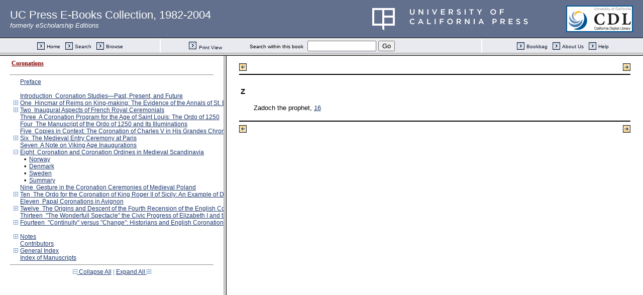

--- FILE ---
content_type: text/html;charset=UTF-8
request_url: https://publishing.cdlib.org/ucpressebooks/view?docId=ft367nb2f3&doc.view=toc&chunk.id=d0e18829&toc.depth=1&toc.id=d0e6143&brand=ucpress
body_size: 14066
content:

<!DOCTYPE html
  PUBLIC "-//W3C//DTD XHTML 1.0 Transitional//EN" "http://www.w3.org/TR/xhtml1/DTD/xhtml1-transitional.dtd">
<html xmlns="http://www.w3.org/1999/xhtml" xml:lang="en" lang="en"><head><meta http-equiv="Content-Type" content="text/html; charset=UTF-8; charset=UTF-8" /><title>Coronations</title><link href="css/eschol/escholarship-combined.css" rel="stylesheet" type="text/css" /></head><body><div class="toc"><table xmlns:xtf="http://cdlib.org/xtf"><tr><td height="25"><b><a class="booktitle" href="https://publishing.cdlib.org/ucpressebooks/view?docId=ft367nb2f3;brand=ucpress" target="_top">Coronations</a></b></td></tr></table><hr xmlns:xtf="http://cdlib.org/xtf" /><table xmlns:xtf="http://cdlib.org/xtf" border="0" cellpadding="0" cellspacing="0" width="820"><tr><td width="1"> </td><td width="15"> </td><td align="left" valign="top" width="700"><a href="https://publishing.cdlib.org/ucpressebooks/view?docId=ft367nb2f3&amp;chunk.id=d0e27&amp;toc.depth=1&amp;toc.id=&amp;brand=ucpress" target="_top">Preface</a></td></tr></table><br xmlns:xtf="http://cdlib.org/xtf" /><table xmlns:xtf="http://cdlib.org/xtf" border="0" cellpadding="0" cellspacing="0" width="820"><tr><td width="1"> </td><td width="15"> </td><td align="left" valign="top" width="700"><a href="https://publishing.cdlib.org/ucpressebooks/view?docId=ft367nb2f3&amp;chunk.id=d0e63&amp;toc.depth=1&amp;toc.id=&amp;brand=ucpress" target="_top">Introduction  Coronation Studies—Past, Present, and Future</a></td></tr></table><table xmlns:xtf="http://cdlib.org/xtf" border="0" cellpadding="0" cellspacing="0" width="820"><tr><td width="1"> </td><td width="15" align="center"><a href="https://publishing.cdlib.org/ucpressebooks/view?docId=ft367nb2f3&amp;chunk.id=d0e18829&amp;toc.id=d0e703&amp;brand=ucpress" target="_top"><img src="https://publishing.cdlib.org/ucpressebooks/icons/eschol/i_expand.gif" border="0" alt="expand section" /></a></td><td align="left" valign="top" width="700"><a href="https://publishing.cdlib.org/ucpressebooks/view?docId=ft367nb2f3&amp;chunk.id=d0e703&amp;toc.depth=1&amp;toc.id=d0e703&amp;brand=ucpress" target="_top">One  Hincmar of Reims on King-making: The Evidence of the Annals of St. Bertin, 861–882</a></td></tr></table><table xmlns:xtf="http://cdlib.org/xtf" border="0" cellpadding="0" cellspacing="0" width="820"><tr><td width="1"> </td><td width="15" align="center"><a href="https://publishing.cdlib.org/ucpressebooks/view?docId=ft367nb2f3&amp;chunk.id=d0e18829&amp;toc.id=d0e1601&amp;brand=ucpress" target="_top"><img src="https://publishing.cdlib.org/ucpressebooks/icons/eschol/i_expand.gif" border="0" alt="expand section" /></a></td><td align="left" valign="top" width="700"><a href="https://publishing.cdlib.org/ucpressebooks/view?docId=ft367nb2f3&amp;chunk.id=d0e1601&amp;toc.depth=1&amp;toc.id=d0e1601&amp;brand=ucpress" target="_top">Two  Inaugural Aspects of French Royal Ceremonials</a></td></tr></table><table xmlns:xtf="http://cdlib.org/xtf" border="0" cellpadding="0" cellspacing="0" width="820"><tr><td width="1"> </td><td width="15"> </td><td align="left" valign="top" width="700"><a href="https://publishing.cdlib.org/ucpressebooks/view?docId=ft367nb2f3&amp;chunk.id=d0e1964&amp;toc.depth=1&amp;toc.id=&amp;brand=ucpress" target="_top">Three  A Coronation Program for the Age of Saint Louis: The Ordo of 1250</a></td></tr></table><table xmlns:xtf="http://cdlib.org/xtf" border="0" cellpadding="0" cellspacing="0" width="820"><tr><td width="1"> </td><td width="15"> </td><td align="left" valign="top" width="700"><a href="https://publishing.cdlib.org/ucpressebooks/view?docId=ft367nb2f3&amp;chunk.id=d0e2362&amp;toc.depth=1&amp;toc.id=&amp;brand=ucpress" target="_top">Four  The Manuscript of the Ordo of 1250 and Its Illuminations</a></td></tr></table><table xmlns:xtf="http://cdlib.org/xtf" border="0" cellpadding="0" cellspacing="0" width="820"><tr><td width="1"> </td><td width="15"> </td><td align="left" valign="top" width="700"><a href="https://publishing.cdlib.org/ucpressebooks/view?docId=ft367nb2f3&amp;chunk.id=d0e2652&amp;toc.depth=1&amp;toc.id=&amp;brand=ucpress" target="_top">Five  Copies in Context: The Coronation of Charles V in His Grandes Chroniques de France</a></td></tr></table><table xmlns:xtf="http://cdlib.org/xtf" border="0" cellpadding="0" cellspacing="0" width="820"><tr><td width="1"> </td><td width="15" align="center"><a href="https://publishing.cdlib.org/ucpressebooks/view?docId=ft367nb2f3&amp;chunk.id=d0e18829&amp;toc.id=d0e3334&amp;brand=ucpress" target="_top"><img src="https://publishing.cdlib.org/ucpressebooks/icons/eschol/i_expand.gif" border="0" alt="expand section" /></a></td><td align="left" valign="top" width="700"><a href="https://publishing.cdlib.org/ucpressebooks/view?docId=ft367nb2f3&amp;chunk.id=d0e3334&amp;toc.depth=1&amp;toc.id=d0e3334&amp;brand=ucpress" target="_top">Six  The Medieval Entry Ceremony at Paris</a></td></tr></table><table xmlns:xtf="http://cdlib.org/xtf" border="0" cellpadding="0" cellspacing="0" width="820"><tr><td width="1"> </td><td width="15"> </td><td align="left" valign="top" width="700"><a href="https://publishing.cdlib.org/ucpressebooks/view?docId=ft367nb2f3&amp;chunk.id=d0e5872&amp;toc.depth=1&amp;toc.id=&amp;brand=ucpress" target="_top">Seven  A Note on Viking Age Inaugurations</a></td></tr></table><table xmlns:xtf="http://cdlib.org/xtf" border="0" cellpadding="0" cellspacing="0" width="820"><tr><td width="1"> </td><td width="15" align="center"><a href="https://publishing.cdlib.org/ucpressebooks/view?docId=ft367nb2f3&amp;chunk.id=d0e18829&amp;toc.id=&amp;brand=ucpress" target="_top"><img src="https://publishing.cdlib.org/ucpressebooks/icons/eschol/i_colpse.gif" border="0" alt="collapse section" /></a></td><td align="left" valign="top" width="700"><a href="https://publishing.cdlib.org/ucpressebooks/view?docId=ft367nb2f3&amp;chunk.id=d0e6143&amp;toc.depth=1&amp;toc.id=d0e6143&amp;brand=ucpress" target="_top">Eight  Coronation and Coronation Ordines in Medieval Scandinavia</a></td></tr></table><table xmlns:xtf="http://cdlib.org/xtf" border="0" cellpadding="0" cellspacing="0" width="820"><tr><td width="20"> </td><td width="15" align="center">•</td><td align="left" valign="top" width="700"><a href="https://publishing.cdlib.org/ucpressebooks/view?docId=ft367nb2f3&amp;chunk.id=d0e6163&amp;toc.depth=1&amp;toc.id=d0e6143&amp;brand=ucpress" target="_top">Norway</a></td></tr></table><table xmlns:xtf="http://cdlib.org/xtf" border="0" cellpadding="0" cellspacing="0" width="820"><tr><td width="20"> </td><td width="15" align="center">•</td><td align="left" valign="top" width="700"><a href="https://publishing.cdlib.org/ucpressebooks/view?docId=ft367nb2f3&amp;chunk.id=d0e6376&amp;toc.depth=1&amp;toc.id=d0e6143&amp;brand=ucpress" target="_top">Denmark</a></td></tr></table><table xmlns:xtf="http://cdlib.org/xtf" border="0" cellpadding="0" cellspacing="0" width="820"><tr><td width="20"> </td><td width="15" align="center">•</td><td align="left" valign="top" width="700"><a href="https://publishing.cdlib.org/ucpressebooks/view?docId=ft367nb2f3&amp;chunk.id=d0e6695&amp;toc.depth=1&amp;toc.id=d0e6143&amp;brand=ucpress" target="_top">Sweden</a></td></tr></table><table xmlns:xtf="http://cdlib.org/xtf" border="0" cellpadding="0" cellspacing="0" width="820"><tr><td width="20"> </td><td width="15" align="center">•</td><td align="left" valign="top" width="700"><a href="https://publishing.cdlib.org/ucpressebooks/view?docId=ft367nb2f3&amp;chunk.id=d0e6898&amp;toc.depth=1&amp;toc.id=d0e6143&amp;brand=ucpress" target="_top">Summary</a></td></tr></table><table xmlns:xtf="http://cdlib.org/xtf" border="0" cellpadding="0" cellspacing="0" width="820"><tr><td width="1"> </td><td width="15"> </td><td align="left" valign="top" width="700"><a href="https://publishing.cdlib.org/ucpressebooks/view?docId=ft367nb2f3&amp;chunk.id=d0e7775&amp;toc.depth=1&amp;toc.id=&amp;brand=ucpress" target="_top">Nine  Gesture in the Coronation Ceremonies of Medieval Poland</a></td></tr></table><table xmlns:xtf="http://cdlib.org/xtf" border="0" cellpadding="0" cellspacing="0" width="820"><tr><td width="1"> </td><td width="15" align="center"><a href="https://publishing.cdlib.org/ucpressebooks/view?docId=ft367nb2f3&amp;chunk.id=d0e18829&amp;toc.id=d0e8191&amp;brand=ucpress" target="_top"><img src="https://publishing.cdlib.org/ucpressebooks/icons/eschol/i_expand.gif" border="0" alt="expand section" /></a></td><td align="left" valign="top" width="700"><a href="https://publishing.cdlib.org/ucpressebooks/view?docId=ft367nb2f3&amp;chunk.id=d0e8191&amp;toc.depth=1&amp;toc.id=d0e8191&amp;brand=ucpress" target="_top">Ten  The Ordo for the Coronation of King Roger II of Sicily: An Example of Dating from Internal Evidence</a></td></tr></table><table xmlns:xtf="http://cdlib.org/xtf" border="0" cellpadding="0" cellspacing="0" width="820"><tr><td width="1"> </td><td width="15"> </td><td align="left" valign="top" width="700"><a href="https://publishing.cdlib.org/ucpressebooks/view?docId=ft367nb2f3&amp;chunk.id=d0e9522&amp;toc.depth=1&amp;toc.id=&amp;brand=ucpress" target="_top">Eleven  Papal Coronations in Avignon</a></td></tr></table><table xmlns:xtf="http://cdlib.org/xtf" border="0" cellpadding="0" cellspacing="0" width="820"><tr><td width="1"> </td><td width="15" align="center"><a href="https://publishing.cdlib.org/ucpressebooks/view?docId=ft367nb2f3&amp;chunk.id=d0e18829&amp;toc.id=d0e10405&amp;brand=ucpress" target="_top"><img src="https://publishing.cdlib.org/ucpressebooks/icons/eschol/i_expand.gif" border="0" alt="expand section" /></a></td><td align="left" valign="top" width="700"><a href="https://publishing.cdlib.org/ucpressebooks/view?docId=ft367nb2f3&amp;chunk.id=d0e10405&amp;toc.depth=1&amp;toc.id=d0e10405&amp;brand=ucpress" target="_top">Twelve  The Origins and Descent of the Fourth Recension of the English Coronation</a></td></tr></table><table xmlns:xtf="http://cdlib.org/xtf" border="0" cellpadding="0" cellspacing="0" width="820"><tr><td width="1"> </td><td width="15"> </td><td align="left" valign="top" width="700"><a href="https://publishing.cdlib.org/ucpressebooks/view?docId=ft367nb2f3&amp;chunk.id=d0e12844&amp;toc.depth=1&amp;toc.id=&amp;brand=ucpress" target="_top">Thirteen  "The Wonderfull Spectacle" the Civic Progress of Elizabeth I and the Troublesome Coronation</a></td></tr></table><table xmlns:xtf="http://cdlib.org/xtf" border="0" cellpadding="0" cellspacing="0" width="820"><tr><td width="1"> </td><td width="15" align="center"><a href="https://publishing.cdlib.org/ucpressebooks/view?docId=ft367nb2f3&amp;chunk.id=d0e18829&amp;toc.id=d0e13274&amp;brand=ucpress" target="_top"><img src="https://publishing.cdlib.org/ucpressebooks/icons/eschol/i_expand.gif" border="0" alt="expand section" /></a></td><td align="left" valign="top" width="700"><a href="https://publishing.cdlib.org/ucpressebooks/view?docId=ft367nb2f3&amp;chunk.id=d0e13274&amp;toc.depth=1&amp;toc.id=d0e13274&amp;brand=ucpress" target="_top">Fourteen  "Continuity" versus "Change": Historians and English Coronations of the Medieval and Early Modern Periods</a></td></tr></table><br xmlns:xtf="http://cdlib.org/xtf" /><table xmlns:xtf="http://cdlib.org/xtf" border="0" cellpadding="0" cellspacing="0" width="820"><tr><td width="1"> </td><td width="15" align="center"><a href="https://publishing.cdlib.org/ucpressebooks/view?docId=ft367nb2f3&amp;chunk.id=d0e18829&amp;toc.id=endnotes&amp;brand=ucpress" target="_top"><img src="https://publishing.cdlib.org/ucpressebooks/icons/eschol/i_expand.gif" border="0" alt="expand section" /></a></td><td align="left" valign="top" width="700"><a href="https://publishing.cdlib.org/ucpressebooks/view?docId=ft367nb2f3&amp;chunk.id=endnotes&amp;toc.depth=1&amp;toc.id=endnotes&amp;brand=ucpress" target="_top">Notes</a></td></tr></table><table xmlns:xtf="http://cdlib.org/xtf" border="0" cellpadding="0" cellspacing="0" width="820"><tr><td width="1"> </td><td width="15"> </td><td align="left" valign="top" width="700"><a href="https://publishing.cdlib.org/ucpressebooks/view?docId=ft367nb2f3&amp;chunk.id=d0e13749&amp;toc.depth=1&amp;toc.id=&amp;brand=ucpress" target="_top">Contributors</a></td></tr></table><table xmlns:xtf="http://cdlib.org/xtf" border="0" cellpadding="0" cellspacing="0" width="820"><tr><td width="1"> </td><td width="15" align="center"><a href="https://publishing.cdlib.org/ucpressebooks/view?docId=ft367nb2f3&amp;chunk.id=d0e18829&amp;toc.id=d0e13814&amp;brand=ucpress" target="_top"><img src="https://publishing.cdlib.org/ucpressebooks/icons/eschol/i_expand.gif" border="0" alt="expand section" /></a></td><td align="left" valign="top" width="700"><a href="https://publishing.cdlib.org/ucpressebooks/view?docId=ft367nb2f3&amp;chunk.id=d0e13814&amp;toc.depth=1&amp;toc.id=d0e13814&amp;brand=ucpress" target="_top">General Index</a></td></tr></table><table xmlns:xtf="http://cdlib.org/xtf" border="0" cellpadding="0" cellspacing="0" width="820"><tr><td width="1"> </td><td width="15"> </td><td align="left" valign="top" width="700"><a href="https://publishing.cdlib.org/ucpressebooks/view?docId=ft367nb2f3&amp;chunk.id=d0e18836&amp;toc.depth=1&amp;toc.id=&amp;brand=ucpress" target="_top">Index of Manuscripts</a></td></tr></table><hr xmlns:xtf="http://cdlib.org/xtf" /><div xmlns:xtf="http://cdlib.org/xtf" align="center"><span class="expand-collapse"><a class="expand-collapse" href="https://publishing.cdlib.org/ucpressebooks/view?docId=ft367nb2f3&amp;chunk.id=d0e18829&amp;toc.depth=1&amp;brand=ucpress" target="_top"><img src="https://publishing.cdlib.org/ucpressebooks/icons/eschol/i_colpse.gif" border="0" alt="collapse section" /> Collapse All</a> | <a class="expand-collapse" href="https://publishing.cdlib.org/ucpressebooks/view?docId=ft367nb2f3&amp;chunk.id=d0e18829&amp;toc.depth=100&amp;brand=ucpress" target="_top">Expand All <img src="https://publishing.cdlib.org/ucpressebooks/icons/eschol/i_expand.gif" border="0" alt="expand section" /></a></span></div></div></body></html>